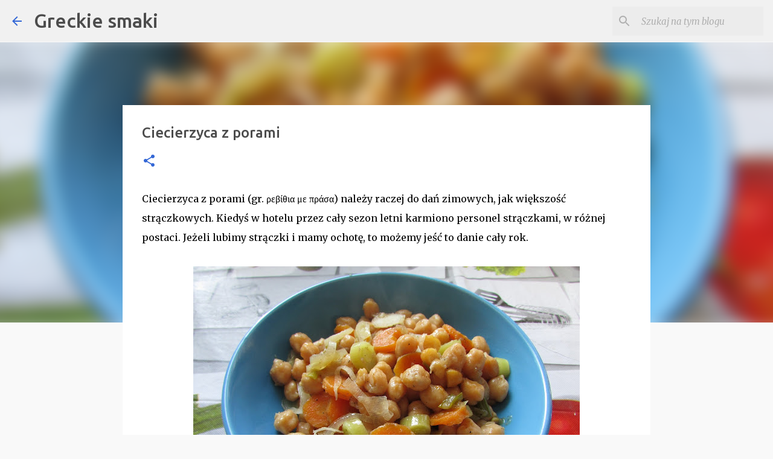

--- FILE ---
content_type: text/html; charset=utf-8
request_url: https://www.google.com/recaptcha/api2/aframe
body_size: 268
content:
<!DOCTYPE HTML><html><head><meta http-equiv="content-type" content="text/html; charset=UTF-8"></head><body><script nonce="-mWoxJV-jyGtcs5MQ0Y3BQ">/** Anti-fraud and anti-abuse applications only. See google.com/recaptcha */ try{var clients={'sodar':'https://pagead2.googlesyndication.com/pagead/sodar?'};window.addEventListener("message",function(a){try{if(a.source===window.parent){var b=JSON.parse(a.data);var c=clients[b['id']];if(c){var d=document.createElement('img');d.src=c+b['params']+'&rc='+(localStorage.getItem("rc::a")?sessionStorage.getItem("rc::b"):"");window.document.body.appendChild(d);sessionStorage.setItem("rc::e",parseInt(sessionStorage.getItem("rc::e")||0)+1);localStorage.setItem("rc::h",'1765446356002');}}}catch(b){}});window.parent.postMessage("_grecaptcha_ready", "*");}catch(b){}</script></body></html>